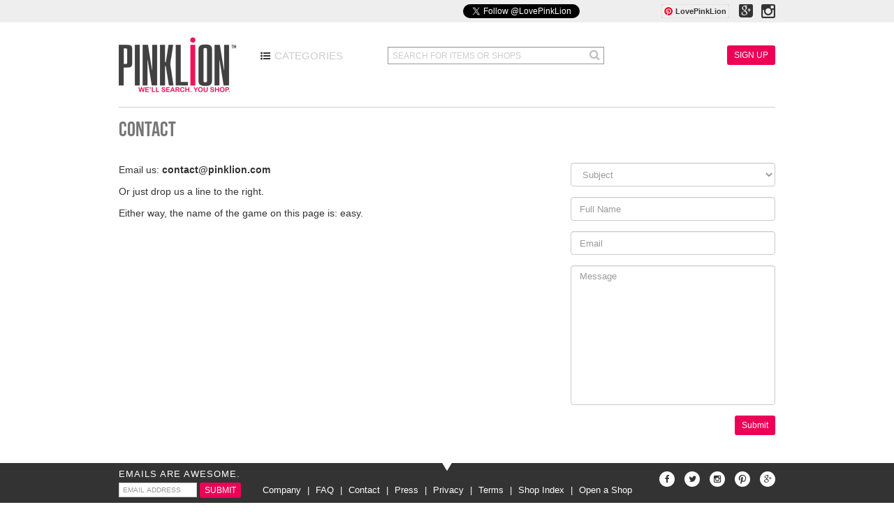

--- FILE ---
content_type: text/html; charset=utf-8
request_url: https://www.pinklion.com/contact
body_size: 3072
content:
<!DOCTYPE html>
<html>
<head>
<meta charset='utf-8'>
<meta content='IE=edge,chrome=1' http-equiv='X-UA-Compatible'>
<meta content='The best independent brands and the must-have essentials for the modern, discerning consumer. PinkLion is a highly curated shopping experience composed of all the things that make life just a little better.' name='description'>

<title>
Contact
-
PinkLion
</title>
<link href='/favicon/favicon.ico' rel='shortcut icon'>
<link href='/favicon/apple-touch-icon-57x57.png' rel='apple-touch-icon' sizes='57x57'>
<link href='/favicon/apple-touch-icon-114x114.png' rel='apple-touch-icon' sizes='114x114'>
<link href='/favicon/apple-touch-icon-72x72.png' rel='apple-touch-icon' sizes='72x72'>
<link href='/favicon/apple-touch-icon-144x144.png' rel='apple-touch-icon' sizes='144x144'>
<link href='/favicon/apple-touch-icon-60x60.png' rel='apple-touch-icon' sizes='60x60'>
<link href='/favicon/apple-touch-icon-120x120.png' rel='apple-touch-icon' sizes='120x120'>
<link href='/favicon/apple-touch-icon-76x76.png' rel='apple-touch-icon' sizes='76x76'>
<link href='/favicon/apple-touch-icon-152x152.png' rel='apple-touch-icon' sizes='152x152'>
<link href='/favicon/apple-touch-icon-180x180.png' rel='apple-touch-icon' sizes='180x180'>
<link href='/favicon/favicon-192x192.png' rel='icon' sizes='192x192' type='image/png'>
<link href='/favicon/favicon-160x160.png' rel='icon' sizes='160x160' type='image/png'>
<link href='/favicon/favicon-96x96.png' rel='icon' sizes='96x96' type='image/png'>
<link href='/favicon/favicon-16x16.png' rel='icon' sizes='16x16' type='image/png'>
<link href='/favicon/favicon-32x32.png' rel='icon' sizes='32x32' type='image/png'>
<meta content='#603cba' name='msapplication-TileColor'>
<meta content='/favicon/mstile-144x144.png' name='msapplication-TileImage'>
<meta content='/favicon/browserconfig.xml' name='msapplication-config'>
<meta content='cd6fa152b0d5973bce19f50abc25b63d' name='p:domain_verify'>
<link href="/assets/main/manifest-61902f4d7fb0464c9ec0c0102d4f1780.css" media="screen" rel="stylesheet" />
<script src="/assets/main/head/modernizr-2.6.2.min-b3155c7fcb100945ca47c6f4a78b4892.js"></script>
<script>
  (function() {
    var _fbq = window._fbq || (window._fbq = []);
    if (!_fbq.loaded) {
      var fbds = document.createElement('script');
      fbds.async = true;
      fbds.src = '//connect.facebook.net/en_US/fbds.js';
      var s = document.getElementsByTagName('script')[0];
      s.parentNode.insertBefore(fbds, s);
      _fbq.loaded = true;
    }
    _fbq.push(['addPixelId', '270960273091338']);
  })();
  
  window._fbq = window._fbq || [];
  window._fbq.push(['track', 'PixelInitialized', {}]);
</script>

<meta content="authenticity_token" name="csrf-param" />
<meta content="DHNe5ZC2+ZwULrGTyUX1gTDrccAY//t3MdgYoBIcH7Q=" name="csrf-token" />
<script src="https://www.google.com/recaptcha/api.js?render=explicit"></script>
</head>
<body class='production pages show chrome chrome-131_0_0_0 macintosh desktop'>
<div id='social'>
<div class='container'>
<div class='row'>
<div class='col-xs-12' id='social-fade'>
<iframe allowTransparency='true' frameborder='0' id='facebook-like' scrolling='no' src='//www.facebook.com/plugins/like.php?href=https://facebook.com/LovePinkLion&amp;layout=button_count&amp;action=like&amp;show_faces=false&amp;share=false' style='width:110px'></iframe>
<iframe allowtransparency='true' frameborder='0' id='twitter-follow' scrolling='no' src='//platform.twitter.com/widgets/follow_button.html?screen_name=LovePinkLion' style='width:280px'></iframe>
<div id='pinterest-link' style='top:-6px'>
<a data-pin-do='buttonFollow' href='http://www.pinterest.com/LovePinkLion/'>LovePinkLion</a>
</div>
<a href='https://plus.google.com/+Pinklion' rel='publisher' target='_blank'>
<i class='fa fa-google-plus-square' id='gplus-link'></i>
</a>
<a href='http://instagram.com/LovePinkLion' target='_blank'>
<i class='fa fa-instagram' id='instagram-link'></i>
</a>
</div>
</div>
</div>
</div>
<header class='container'>
<nav class='row'>
<div class='col-xs-12'>
<a href='/'>
<img alt='PinkLion' id='logo' src='/assets/main/logo-783dbe2e9b3f5817ab131c967d7344ce.png'>
</a>
<a href='/categories' id='browse-button'>
<i class='fa fa-list-ul'></i>
Categories
</a>
<form action='/search' id='search'>
<input autocomplete='off' id='search-input' name='query' placeholder='SEARCH FOR ITEMS OR SHOPS' type='text'>
<i class='fa fa-search' id='search-submit'></i>
</form>
<div id='account-menu'>
<a class='sign-in btn btn-primary btn-sm' data-remote='true' data-type='html' href='/account/new' id='sign-in'>
Sign Up
</a>
</div>
</div>
</nav>
</header>
<div class='container'>
<div class='row'>
<div class='col-xs-12' id='alerts'>
</div>
</div>
</div>
<div class='container' id='page'>
<div class='row'>
<div class='col-xs-12'>
<h2 class='page-title'>Contact</h2>
</div>
</div>
<div class='row'>
<div class='col-xs-8'>
<p>Email us: <strong>contact@pinklion.com</strong></p>

<p><span style="line-height: 1.6em;">Or just drop us a line to the right.&nbsp;</span></p>

<p>Either way, the name of the game on this page is: easy.</p>

<p>&nbsp;</p>
</div>
<div class='col-xs-4'>
<form action='/send-contact' id='contact-form' method='post'>
<input name='authenticity_token' type='hidden' value='DHNe5ZC2+ZwULrGTyUX1gTDrccAY//t3MdgYoBIcH7Q='>
<div class='form-group'>
<select class='required' name='subject' placeholder='Subject' type='text'>
<option>Problems with an Order</option>
<option>My Account</option>
<option>Managing my Shop</option>
<option>Suspended Account</option>
</select>
</div>
<div class='form-group'>
<input class='required' name='name' placeholder='Full Name' type='text'>
</div>
<div class='form-group'>
<input class='required' name='email' placeholder='Email' type='text'>
<input class='required confirm' name='email_confirm' placeholder='Confirm Email' type='text'>
</div>
<div class='form-group'>
<textarea class='required' name='message' placeholder='Message'></textarea>
</div>
<div class='btn btn-primary btn-sm pull-right'>Submit</div>
</form>
<div class='form-success'>
<h3>Thank You for Contacting Us!</h3>
<br>
We will be in touch with you shortly.
</div>
</div>
</div>
</div>

<div class='clearfix'></div>
<footer>
<div class='container'>
<div class='row'>
<div id='newsletter-signup'>
<div id='newsletter-signup-text'>Emails Are Awesome.</div>
<form accept-charset="UTF-8" action="/newsletter" method="post"><div style="display:none"><input name="utf8" type="hidden" value="&#x2713;" /><input name="authenticity_token" type="hidden" value="DHNe5ZC2+ZwULrGTyUX1gTDrccAY//t3MdgYoBIcH7Q=" /></div>
<input id='newsletter-email' name='news_email' placeholder='EMAIL ADDRESS' type='text'>
<input class='confirm' name='news_email_confirm' type='text'>
<button class='btn btn-primary btn-sm' id='newsletter-submit' type='submit'>SUBMIT</button>
</form>

<div id='newsletter-success-text'>Thanks for joining!</div>
</div>
<img alt='' id='footer-triangle' src='/assets/main/footer_triangle-da3c4c2f854954b1b07f23e79efa98b0.png'>
<div class='col-xs-12' id='footer-links'>

<a href='/company'>Company</a>
|
<a href='/support/faq'>FAQ</a>
|
<a href='/contact'>Contact</a>
|
<a href='/press'>Press</a>
|
<a href='/privacy'>Privacy</a>
|
<a href='/terms'>Terms</a>
|
<a href='/shops'>Shop Index</a>
|
<a href='/shop_requests/new'>Open a Shop</a>
</div>
<div id='footer-copyright'>
&copy; 2026 PinkLion - All Rights Reserved
</div>
<div id='footer-social'>
<a href='https://facebook.com/LovePinkLion' target='_blank'>
<i class='fa fa-facebook'></i>
</a>
<a href='http://twitter.com/LovePinkLion' target='_blank'>
<i class='fa fa-twitter'></i>
</a>
<a href='http://instagram.com/LovePinkLion' target='_blank'>
<i class='fa fa-instagram'></i>
</a>
<a href='http://pinterest.com/LovePinkLion' target='_blank'>
<i class='fa fa-pinterest'></i>
</a>
<a href='https://plus.google.com/+Pinklion' target='_blank'>
<i class='fa fa-google-plus'></i>
</a>
</div>
</div>
</div>
</footer>
<noscript>
<img alt='' class='hid' height='1' src='https://www.facebook.com/tr?id=270960273091338&amp;amp;ev=NoScript' width='1'>
</noscript>
<script src="/assets/main/manifest-989f333a2916d1cf32601b27470957fd.js"></script>
<script src="https://js.stripe.com/v2/"></script>
<script src="//platform.twitter.com/oct.js"></script>
<script async="async" src="//assets.pinterest.com/js/pinit.js"></script>
<script>
  Stripe.setPublishableKey('pk_live_vpwqjJG2fHG2OatqcyRk0LUG');
</script>

<script>
  var _gaq = _gaq || [];
  _gaq.push(['_setAccount', 'UA-408432-41']);
  _gaq.push(['_trackPageview']);
  
  (function() {
    var ga = document.createElement('script'); ga.type = 'text/javascript'; ga.async = true;
    ga.src = ('https:' == document.location.protocol ? 'https://ssl' : 'http://www') + '.google-analytics.com/ga.js';
    var s = document.getElementsByTagName('script')[0]; s.parentNode.insertBefore(ga, s);
  })();
</script>
<script id='modal-template' type='text/template'>
<div class='modal fade'>
<div class='modal-dialog'>
<div class='modal-content'>
<div class='modal-header'>
<button class='close' data-dismiss='modal' type='button'>&times;</button>
<h3 class='modal-title'></h3>
</div>
<div class='modal-body'></div>
<div class='modal-footer'>
<button class='btn btn-primary btn-sm' data-dismiss='modal' type='button'>Close</button>
</div>
</div>
</div>
</div>
</script>
<img alt='' height='1' src='//ct.pinterest.com/?tid=8EmG1tigJjZ' width='1'>
</body>
</html>
